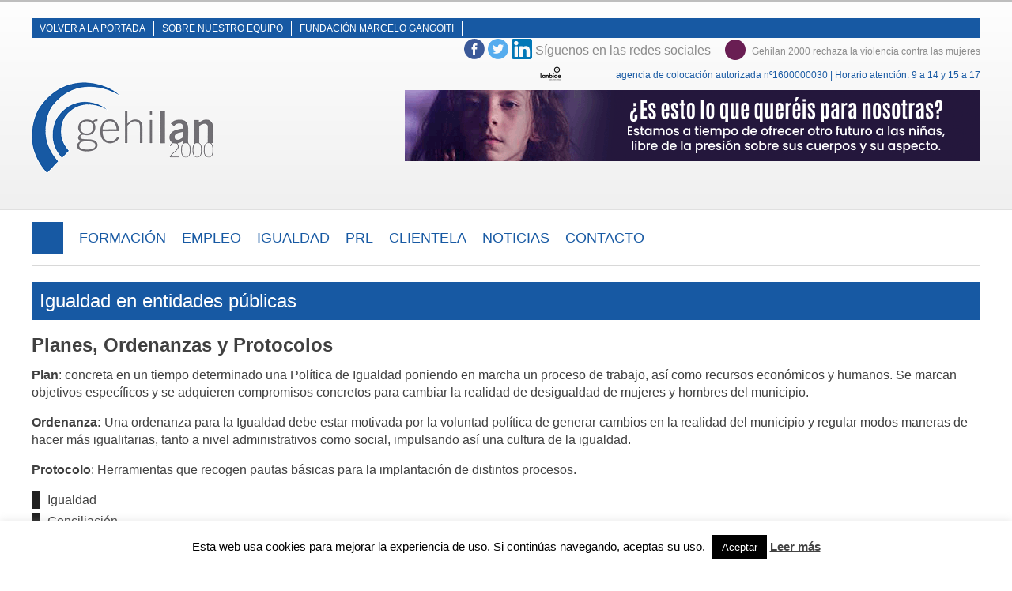

--- FILE ---
content_type: text/html; charset=UTF-8
request_url: https://gehilan2000.com/servicio/igualdad-entidades-publicas/
body_size: 6725
content:
<!DOCTYPE html><html lang="es" class="no-js"><head><meta charset="UTF-8"><link media="all" href="https://gehilan2000.com/wp-content/cache/autoptimize/css/autoptimize_4f277b8da343954cf1eabf7e3369e251.css" rel="stylesheet"><title>Igualdad en entidades públicas | Gehilan2000</title><meta name="viewport" content="width=device-width, initial-scale=1"><link href="//www.google-analytics.com" rel="dns-prefetch"><link rel="canonical" href="https://gehilan2000.com/servicio/igualdad-entidades-publicas/" /><meta name="description" content="Plan: concreta en un tiempo determinado una Pol&iacute;tica de Igualdad poniendo en marcha un proceso de trabajo, as&iacute; como recursos econ&oacute;micos y humanos." /><meta property="og:type" content="article" /><meta property="og:locale" content="es_ES" /><meta property="og:site_name" content="Gehilan2000" /><meta property="og:title" content="Igualdad en entidades públicas | Gehilan2000" /><meta property="og:description" content="Plan: concreta en un tiempo determinado una Pol&iacute;tica de Igualdad poniendo en marcha un proceso de trabajo, as&iacute; como recursos econ&oacute;micos y humanos. Se marcan objetivos espec&iacute;ficos y se adquieren&#8230;" /><meta property="og:url" content="https://gehilan2000.com/servicio/igualdad-entidades-publicas/" /><meta property="og:image" content="https://gehilan2000.com/wp-content/uploads/2018/01/cropped-isotipo-gehilan-2000.png" /><meta property="og:image:width" content="512" /><meta property="og:image:height" content="512" /><meta property="article:published_time" content="2017-03-21" /><meta property="article:modified_time" content="2020-04-16" /><meta name="twitter:card" content="summary_large_image" /><meta name="twitter:title" content="Igualdad en entidades públicas | Gehilan2000" /><meta name="twitter:description" content="Plan: concreta en un tiempo determinado una Pol&iacute;tica de Igualdad poniendo en marcha un proceso de trabajo, as&iacute; como recursos econ&oacute;micos y humanos. Se marcan objetivos espec&iacute;ficos y se adquieren&#8230;" /><meta name="twitter:image" content="https://gehilan2000.com/wp-content/uploads/2018/01/cropped-isotipo-gehilan-2000.png" /><meta name="google-site-verification" content="YYNBTlZtfj-ZuRFjgxSCrVLqkg43jM3SnUd3IJC8ISM" /> <script type="application/ld+json">{"@context":"https://schema.org","@graph":[{"@type":"WebSite","@id":"https://gehilan2000.com/#/schema/WebSite","url":"https://gehilan2000.com/","name":"Gehilan2000","description":"Consultoría de Empleo y Formación en Bizkaia","inLanguage":"es","potentialAction":{"@type":"SearchAction","target":{"@type":"EntryPoint","urlTemplate":"https://gehilan2000.com/search/{search_term_string}/"},"query-input":"required name=search_term_string"},"publisher":{"@type":"Organization","@id":"https://gehilan2000.com/#/schema/Organization","name":"Gehilan2000","url":"https://gehilan2000.com/","logo":{"@type":"ImageObject","url":"https://gehilan2000.com/wp-content/uploads/2018/01/cropped-isotipo-gehilan-2000.png","contentUrl":"https://gehilan2000.com/wp-content/uploads/2018/01/cropped-isotipo-gehilan-2000.png","width":512,"height":512}}},{"@type":"WebPage","@id":"https://gehilan2000.com/servicio/igualdad-entidades-publicas/","url":"https://gehilan2000.com/servicio/igualdad-entidades-publicas/","name":"Igualdad en entidades públicas | Gehilan2000","description":"Plan: concreta en un tiempo determinado una Pol&iacute;tica de Igualdad poniendo en marcha un proceso de trabajo, as&iacute; como recursos econ&oacute;micos y humanos.","inLanguage":"es","isPartOf":{"@id":"https://gehilan2000.com/#/schema/WebSite"},"breadcrumb":{"@type":"BreadcrumbList","@id":"https://gehilan2000.com/#/schema/BreadcrumbList","itemListElement":[{"@type":"ListItem","position":1,"item":"https://gehilan2000.com/","name":"Gehilan2000"},{"@type":"ListItem","position":2,"item":"https://gehilan2000.com/servicio/","name":"Archivos: Servicios"},{"@type":"ListItem","position":3,"name":"Igualdad en entidades públicas"}]},"potentialAction":{"@type":"ReadAction","target":"https://gehilan2000.com/servicio/igualdad-entidades-publicas/"},"datePublished":"2017-03-21","dateModified":"2020-04-16"}]}</script> <link rel='dns-prefetch' href='//cdnjs.cloudflare.com' /><link rel='dns-prefetch' href='//use.edgefonts.net' /><link href='https://fonts.gstatic.com' crossorigin='anonymous' rel='preconnect' /> <script type="text/javascript" src="https://cdnjs.cloudflare.com/ajax/libs/conditionizr.js/2.2.0/conditionizr.min.js" id="conditionizr-js"></script> <script type="text/javascript" src="https://cdnjs.cloudflare.com/ajax/libs/modernizr/2.6.2/modernizr.min.js" id="modernizr-js"></script> <script type="text/javascript" src="https://gehilan2000.com/wp-includes/js/jquery/jquery.min.js" id="jquery-core-js"></script> <script type="text/javascript" src="//use.edgefonts.net/source-sans-pro:n2,i2,n3,i3,n4,i4,n6,i6,n7,i7,n9,i9.js" id="edgefonts-js"></script> <link rel="https://api.w.org/" href="https://gehilan2000.com/wp-json/" /><link rel="alternate" title="JSON" type="application/json" href="https://gehilan2000.com/wp-json/wp/v2/servicio/2325" /><link rel="alternate" title="oEmbed (JSON)" type="application/json+oembed" href="https://gehilan2000.com/wp-json/oembed/1.0/embed?url=https%3A%2F%2Fgehilan2000.com%2Fservicio%2Figualdad-entidades-publicas%2F" /><link rel="alternate" title="oEmbed (XML)" type="text/xml+oembed" href="https://gehilan2000.com/wp-json/oembed/1.0/embed?url=https%3A%2F%2Fgehilan2000.com%2Fservicio%2Figualdad-entidades-publicas%2F&#038;format=xml" /><link rel="icon" href="https://gehilan2000.com/wp-content/uploads/2018/01/cropped-isotipo-gehilan-2000-32x32.png" sizes="32x32" /><link rel="icon" href="https://gehilan2000.com/wp-content/uploads/2018/01/cropped-isotipo-gehilan-2000-192x192.png" sizes="192x192" /><link rel="apple-touch-icon" href="https://gehilan2000.com/wp-content/uploads/2018/01/cropped-isotipo-gehilan-2000-180x180.png" /><meta name="msapplication-TileImage" content="https://gehilan2000.com/wp-content/uploads/2018/01/cropped-isotipo-gehilan-2000-270x270.png" /> <!--[if lt IE 9]><link rel="stylesheet" type="text/css" href="https://www.gehilan2000.com/ie8.css" /> <![endif]--></head><body data-rsssl=1 class="servicio-template-default single single-servicio postid-2325 wp-featherlight-captions igualdad-entidades-publicas"><header><div id="cabecera"><div class="contenedor"><div id="sobrecabecera"><nav><ul><li><a href="https://www.gehilan2000.com" title="Volver a la portada">Volver a la portada</a></li><li><a href="https://www.gehilan2000.com/#somos">Sobre nuestro equipo</a></li><li>Fundación Marcelo Gangoiti</li></ul></nav><div id="buscador"></div></div><div id="lanbide"> <span class="redes-sociales"> <a href="https://www.facebook.com/gehilan2000/" target="_blank"><noscript><img src="https://gehilan2000.com/wp-content/themes/mediasector/img/facebook.svg" alt="Icono de Facebook"/></noscript><img class="lazyload" src='data:image/svg+xml,%3Csvg%20xmlns=%22http://www.w3.org/2000/svg%22%20viewBox=%220%200%20210%20140%22%3E%3C/svg%3E' data-src="https://gehilan2000.com/wp-content/themes/mediasector/img/facebook.svg" alt="Icono de Facebook"/></a> <a href="https://twitter.com/gehilan2000/" target="_blank"><noscript><img src="https://gehilan2000.com/wp-content/themes/mediasector/img/twitter.svg" alt="Icono de Twitter"/></noscript><img class="lazyload" src='data:image/svg+xml,%3Csvg%20xmlns=%22http://www.w3.org/2000/svg%22%20viewBox=%220%200%20210%20140%22%3E%3C/svg%3E' data-src="https://gehilan2000.com/wp-content/themes/mediasector/img/twitter.svg" alt="Icono de Twitter"/></a> <a href="https://www.linkedin.com/company/gehilan-2000" target="_blank"><noscript><img src="https://gehilan2000.com/wp-content/themes/mediasector/img/linkedin.svg" alt="Icono de LinkedIn"/></noscript><img class="lazyload" src='data:image/svg+xml,%3Csvg%20xmlns=%22http://www.w3.org/2000/svg%22%20viewBox=%220%200%20210%20140%22%3E%3C/svg%3E' data-src="https://gehilan2000.com/wp-content/themes/mediasector/img/linkedin.svg" alt="Icono de LinkedIn"/></a> Síguenos en las redes sociales </span> <span class="noviolencia">Gehilan 2000 rechaza la violencia contra las mujeres </span> <span class="agencia-lanbide"> <a href="https://www.gehilan2000.com/empleo/agencia-privada-de-colocacion/"> agencia de colocación autorizada nº1600000030 | Horario atención: 9 a 14 y 15 a 17 </a> </span></div><div id="cabeceraizd"><div id="logo"><p class="titulo"><a href="https://www.gehilan2000.com" title="Volver a la portada">Gehilan 2000 | Consultoría de empleo y formación | Ofertas de empleo en Bilbao</a></p></div></div><div id="cabeceradcha"><p><a href="https://gehilan2000.com/8-de-marzo-dia-internacional-de-las-mujeres-2022/"><img fetchpriority="high" decoding="async" class="size-medium alignright" src="https://www.emakunde.euskadi.eus/contenidos/informacion/2022_martxoak_8/es_def/images/728x90-ES.gif" width="728" height="90" /></a></p></div><div class="clear"></div></div></div><nav> <a href="#" id="pull"><span class="fa fa-bars">Menú</span></a><ul><li id="menu-item-3708" class="menu-item menu-item-type-post_type menu-item-object-departamento menu-item-has-children menu-item-3708"><a href="https://gehilan2000.com/departamento/formacion/">Formación</a><ul class="sub-menu"><li id="menu-item-2884" class="menu-item menu-item-type-taxonomy menu-item-object-post_tag menu-item-2884"><a href="https://gehilan2000.com/tag/cursos-presenciales/">Cursos Presenciales</a></li></ul></li><li id="menu-item-3610" class="menu-item menu-item-type-post_type menu-item-object-departamento menu-item-has-children menu-item-3610"><a href="https://gehilan2000.com/departamento/empleo/">Empleo</a><ul class="sub-menu"><li id="menu-item-2810" class="menu-item menu-item-type-taxonomy menu-item-object-tipo_contenido menu-item-2810"><a href="https://gehilan2000.com/tipo-contenido/procesos-de-seleccion/">Procesos de selección</a></li><li id="menu-item-1981" class="menu-item menu-item-type-custom menu-item-object-custom menu-item-1981"><a target="_blank" href="https://empleocae.somorrostro.com/">Introducir CV</a></li><li id="menu-item-1969" class="menu-item menu-item-type-post_type menu-item-object-page menu-item-1969"><a href="https://gehilan2000.com/servicio/ayudas-a-la-contratacion/">Ayudas a la contratación</a></li><li id="menu-item-1970" class="menu-item menu-item-type-post_type menu-item-object-page menu-item-1970"><a href="https://gehilan2000.com/servicio/fp-dual-somorrostro/">FP Dual Somorrostro</a></li><li id="menu-item-1974" class="menu-item menu-item-type-post_type menu-item-object-page menu-item-1974"><a href="https://gehilan2000.com/servicio/eleccion-de-personal/">@elección de personal</a></li><li id="menu-item-3788" class="menu-item menu-item-type-post_type menu-item-object-servicio menu-item-3788"><a href="https://gehilan2000.com/servicio/orientacion-laboral/">Orientación Laboral</a></li><li id="menu-item-2772" class="menu-item menu-item-type-post_type menu-item-object-page menu-item-2772"><a href="https://gehilan2000.com/portal-empleo-fp-empresa/">FPempresa</a></li></ul></li><li id="menu-item-3664" class="menu-item menu-item-type-post_type menu-item-object-departamento menu-item-3664"><a href="https://gehilan2000.com/departamento/igualdad/">Igualdad</a></li><li id="menu-item-2690" class="menu-item menu-item-type-custom menu-item-object-custom menu-item-has-children menu-item-2690"><a href="https://gehilan2000.com/departamento/prevencion-riesgos-laborales/">PRL</a><ul class="sub-menu"><li id="menu-item-2543" class="menu-item menu-item-type-post_type menu-item-object-page menu-item-2543"><a href="https://gehilan2000.com/servicio/cursos-prl-bizkaia/">Cursos</a></li><li id="menu-item-2749" class="menu-item menu-item-type-post_type menu-item-object-post menu-item-2749"><a href="https://gehilan2000.com/nueva-obligacion-de-formacion-en-prl-del-sector-metal/">Nueva formación TPM</a></li></ul></li><li id="menu-item-33" class="menu-item menu-item-type-post_type menu-item-object-page menu-item-33"><a href="https://gehilan2000.com/clientela/">Clientela</a></li><li id="menu-item-535" class="menu-item menu-item-type-post_type menu-item-object-page current_page_parent menu-item-535"><a href="https://gehilan2000.com/noticias/">Noticias</a></li><li id="menu-item-34" class="menu-item menu-item-type-post_type menu-item-object-page menu-item-34"><a href="https://gehilan2000.com/contacto/">Contacto</a></li></ul><div class="clear"></div></nav></header><div id="mediasector"><div class="contenedor"><article id="post-2325" class="post-2325 servicio type-servicio status-publish hentry"><header><div class="titulopost"><h1><a href="https://gehilan2000.com/servicio/igualdad-entidades-publicas/" title="Igualdad en entidades públicas">Igualdad en entidades públicas</a></h1></div></header><h2>Planes, Ordenanzas y Protocolos</h2><p><b>Plan</b><span style="font-weight: 400;">: concreta en un tiempo determinado una Política de Igualdad poniendo en marcha un proceso de trabajo, así como recursos económicos y humanos. Se marcan objetivos específicos y se adquieren compromisos concretos para cambiar la realidad de desigualdad de mujeres y hombres del municipio. </span></p><p><b>Ordenanza:</b><span style="font-weight: 400;"> Una ordenanza para la Igualdad debe estar motivada por la voluntad política de generar cambios en la realidad del municipio y regular modos maneras de hacer más igualitarias, tanto a nivel administrativos como social, impulsando así una cultura de la igualdad. </span></p><p><b>Protocolo</b><span style="font-weight: 400;">: Herramientas que recogen pautas básicas para la implantación de distintos procesos.</span></p><ul><li><span style="font-weight: 400;">Igualdad</span></li><li><span style="font-weight: 400;">Conciliación</span></li><li><span style="font-weight: 400;">Lenguaje</span></li><li><span style="font-weight: 400;">Atención a mujeres víctimas de violencia de género</span></li><li><span style="font-weight: 400;">Protocolo acoso sexual</span></li></ul><h2 id="asistencias-tecnicas">Asistencias Técnicas</h2><p>GEHILAN 2000 te ofrece la posibilidad de atender puntualmente las actividades en materia de igualdad de tu municipio. Desde un mínimo de 5 horas hasta un máximo de 30 semanales y para las siguientes tareas:</p><ul><li>DESARROLLAR EL PLAN DE IGUALDAD</li><li>VELAR POR EL COMPROMISO DE TODAS LAS ÁREAS EN CUANTO A LA PUESTA EN MARCHA DE LAS ACCIONES ESTABLECIDAS EN EL PLAN.</li><li>FOMENTAR LA PARTICIPACIÓN DE TODAS LAS ÁREAS Y AGENTES SOCIALES EN EL IMPULSO DE DICHO PLAN.</li><li>DEFINIR EL PLAN OPERATIVO</li><li>EVALUAR Y MEDIR LOS LOGROS CONSEGUIDOS DURANTE LA IMPLEMENTACIÓN Y DESARROLLO DEL MISMO.</li><li>FACILITAR LOS RECURSOS NECESARIOS PARA LA CONSECUCIÓN DE LOS OBJETIVOS DEL PLAN</li><li>ORGANIZAR CAMPAÑAS</li><li>TRABAJO EN RED CON LOS AGENTES SOCIALES DEL MUNICIPIO</li></ul><h2 id="conciliacion">Conciliación</h2><p>Pon en marcha en tu municipio un SERVICIO DE CONCILIACIÓN y trabaja los valores de igualdad, tolerancia y respeto.<strong>UDALEKU</strong><strong>PIN – CAMPAÑA DE NAVIDAD</strong><strong>LUDOTECAS VERANO / SEMANA SANTA / NAVIDAD</strong></p><h2 id="centros-educativos">Centros educativos</h2><p>Diseño, gestión e impartición de proyectos de carácter estratégico en materia de coeducación, igualdad y prevención de la violencia de género.</p><ul><li>Trabajamos con toda la Comunidad Educativa: alumnado, familias, profesorado y personal no docente.</li><li>Adecuamos los contenidos, objetivos o la duración al colectivo destinatario y sus necesidades específicas.</li></ul><div class="clear"></div></article></div><div class="clear"></div></div><footer><div class="columnas contenedor"><div class="columna col40"><h2>Qué Hacemos</h2><p>Gehilan 2000 es una Consultoría Integral en Formación y Empleo. Ofrecemos cursos de formación tanto para personas desempleadas como para mejorar la competitividad de su empresa. Realizamos Proyectos de Coeducaión para centros educativos, Planes de Igualdad para pymes e impartimos formación en prevención de riesgos laborales.</p><p><strong style="line-height: 1.5">© 2025 Gehilan 2000 S.L.</strong><span style="line-height: 1.5"> | </span><a style="line-height: 1.5" href="https://www.gehilan2000.com/aviso-legal/">Aviso legal</a><span style="line-height: 1.5"> | </span><a style="line-height: 1.5" title="Política de Cookies" href="https://www.gehilan2000.com/politica-proteccion-datos">Política de protección de datos</a><span style="line-height: 1.5"> | </span><a style="line-height: 1.5" href="https://ssl0.ovh.net/es/%20%20%20" target="_blank" rel="noopener noreferrer">Webmail</a> | <a href="https://panel.empleactiva.com/login.aspx?ReturnUrl=%2fdefault.aspx">Intranet</a></p></div><div class="columna col30"><h2>Servicios</h2><nav><ul><li><a title="Formación" href="https://gehilan2000.com/departamento/formacion/">Formación</a></li><li><a title="Empleo" href="https://gehilan2000.com/departamento/empleo/">Empleo</a></li><li><a href="https://gehilan2000.com/departamento/igualdad/">Igualdad</a></li><li><a title="Consultoría" href="https://gehilan2000.com/departamento/prevencion-riesgos-laborales/">PRL</a></li></ul></nav></div><div class="columna col30"><h2>Dónde estamos</h2> <address> Bº San Juan, 14 - 48550 Muskiz (Bizkaia)<div id="telefono"> 94 645 09 34</div> </address></div></div><div class="clear"></div><div id="creditos"><div class="contenedor"><ul><li><a href="https://www.gehilan2000.com" title="Consultoría, búsqueda de trabajo en Bilbao y Bizkaia, Gehilan 2000">Gehilan 2000 es una empresa perteneciente a la Fundación Marcelo Gangoiti</a></li></ul></div></div></footer><div id="cookie-law-info-bar" data-nosnippet="true"><span>Esta web usa cookies para mejorar la experiencia de uso. Si continúas navegando, aceptas su uso. <a role='button' data-cli_action="accept" id="cookie_action_close_header" class="medium cli-plugin-button cli-plugin-main-button cookie_action_close_header cli_action_button wt-cli-accept-btn">Aceptar</a> <a href="https://www.gehilan2000.com/politia-de-cookies" id="CONSTANT_OPEN_URL" class="cli-plugin-main-link">Leer más</a></span></div><div id="cookie-law-info-again" data-nosnippet="true"><span id="cookie_hdr_showagain">Privacy &amp; Cookies Policy</span></div><div class="cli-modal" data-nosnippet="true" id="cliSettingsPopup" tabindex="-1" role="dialog" aria-labelledby="cliSettingsPopup" aria-hidden="true"><div class="cli-modal-dialog" role="document"><div class="cli-modal-content cli-bar-popup"> <button type="button" class="cli-modal-close" id="cliModalClose"> <svg class="" viewBox="0 0 24 24"><path d="M19 6.41l-1.41-1.41-5.59 5.59-5.59-5.59-1.41 1.41 5.59 5.59-5.59 5.59 1.41 1.41 5.59-5.59 5.59 5.59 1.41-1.41-5.59-5.59z"></path><path d="M0 0h24v24h-24z" fill="none"></path></svg> <span class="wt-cli-sr-only">Cerrar</span> </button><div class="cli-modal-body"><div class="cli-container-fluid cli-tab-container"><div class="cli-row"><div class="cli-col-12 cli-align-items-stretch cli-px-0"><div class="cli-privacy-overview"><h4>Privacy Overview</h4><div class="cli-privacy-content"><div class="cli-privacy-content-text">This website uses cookies to improve your experience while you navigate through the website. Out of these, the cookies that are categorized as necessary are stored on your browser as they are essential for the working of basic functionalities of the website. We also use third-party cookies that help us analyze and understand how you use this website. These cookies will be stored in your browser only with your consent. You also have the option to opt-out of these cookies. But opting out of some of these cookies may affect your browsing experience.</div></div> <a class="cli-privacy-readmore" aria-label="Mostrar más" role="button" data-readmore-text="Mostrar más" data-readless-text="Mostrar menos"></a></div></div><div class="cli-col-12 cli-align-items-stretch cli-px-0 cli-tab-section-container"><div class="cli-tab-section"><div class="cli-tab-header"> <a role="button" tabindex="0" class="cli-nav-link cli-settings-mobile" data-target="necessary" data-toggle="cli-toggle-tab"> Necessary </a><div class="wt-cli-necessary-checkbox"> <input type="checkbox" class="cli-user-preference-checkbox"  id="wt-cli-checkbox-necessary" data-id="checkbox-necessary" checked="checked"  /> <label class="form-check-label" for="wt-cli-checkbox-necessary">Necessary</label></div> <span class="cli-necessary-caption">Siempre activado</span></div><div class="cli-tab-content"><div class="cli-tab-pane cli-fade" data-id="necessary"><div class="wt-cli-cookie-description"> Necessary cookies are absolutely essential for the website to function properly. This category only includes cookies that ensures basic functionalities and security features of the website. These cookies do not store any personal information.</div></div></div></div><div class="cli-tab-section"><div class="cli-tab-header"> <a role="button" tabindex="0" class="cli-nav-link cli-settings-mobile" data-target="non-necessary" data-toggle="cli-toggle-tab"> Non-necessary </a><div class="cli-switch"> <input type="checkbox" id="wt-cli-checkbox-non-necessary" class="cli-user-preference-checkbox"  data-id="checkbox-non-necessary" checked='checked' /> <label for="wt-cli-checkbox-non-necessary" class="cli-slider" data-cli-enable="Activado" data-cli-disable="Desactivado"><span class="wt-cli-sr-only">Non-necessary</span></label></div></div><div class="cli-tab-content"><div class="cli-tab-pane cli-fade" data-id="non-necessary"><div class="wt-cli-cookie-description"> Any cookies that may not be particularly necessary for the website to function and is used specifically to collect user personal data via analytics, ads, other embedded contents are termed as non-necessary cookies. It is mandatory to procure user consent prior to running these cookies on your website.</div></div></div></div></div></div></div></div><div class="cli-modal-footer"><div class="wt-cli-element cli-container-fluid cli-tab-container"><div class="cli-row"><div class="cli-col-12 cli-align-items-stretch cli-px-0"><div class="cli-tab-footer wt-cli-privacy-overview-actions"> <a id="wt-cli-privacy-save-btn" role="button" tabindex="0" data-cli-action="accept" class="wt-cli-privacy-btn cli_setting_save_button wt-cli-privacy-accept-btn cli-btn">GUARDAR Y ACEPTAR</a></div></div></div></div></div></div></div></div><div class="cli-modal-backdrop cli-fade cli-settings-overlay"></div><div class="cli-modal-backdrop cli-fade cli-popupbar-overlay"></div>  <script async src="https://www.googletagmanager.com/gtag/js?id=UA-72667233-1"></script> <noscript><style>.lazyload{display:none;}</style></noscript><script data-noptimize="1">window.lazySizesConfig=window.lazySizesConfig||{};window.lazySizesConfig.loadMode=1;</script><script async data-noptimize="1" src='https://gehilan2000.com/wp-content/plugins/autoptimize/classes/external/js/lazysizes.min.js'></script> 
 <script defer src="https://gehilan2000.com/wp-content/cache/autoptimize/js/autoptimize_48d2ab39746155fd00833901dd311708.js"></script></body></html>

--- FILE ---
content_type: image/svg+xml
request_url: https://gehilan2000.com/wp-content/themes/mediasector/img/facebook.svg
body_size: 451
content:
<?xml version="1.0" encoding="utf-8"?>
<!-- Generator: Adobe Illustrator 14.0.0, SVG Export Plug-In . SVG Version: 6.00 Build 43363)  -->
<!DOCTYPE svg PUBLIC "-//W3C//DTD SVG 1.1//EN" "http://www.w3.org/Graphics/SVG/1.1/DTD/svg11.dtd">
<svg version="1.1" id="Capa_1" xmlns="http://www.w3.org/2000/svg" xmlns:xlink="http://www.w3.org/1999/xlink" x="0px" y="0px"
	 width="49.652px" height="49.652px" viewBox="0 0 49.652 49.652" enable-background="new 0 0 49.652 49.652" xml:space="preserve">
<g>
	<g>
		<path fill="#3B5998" d="M24.826,0C11.137,0,0,11.137,0,24.826s11.138,24.826,24.826,24.826s24.826-11.138,24.826-24.826
			S38.516,0,24.826,0z M31,25.7h-4.039c0,6.453,0,14.396,0,14.396h-5.984c0,0,0-7.866,0-14.396h-2.846v-5.088h2.846v-3.291
			c0-2.357,1.12-6.04,6.04-6.04l4.435,0.017v4.939c0,0-2.695,0-3.219,0c-0.524,0-1.27,0.262-1.27,1.386v2.99h4.561L31,25.7z"/>
	</g>
</g>
</svg>


--- FILE ---
content_type: image/svg+xml
request_url: https://gehilan2000.com/wp-content/themes/mediasector/img/twitter.svg
body_size: 730
content:
<?xml version="1.0" encoding="utf-8"?>
<!-- Generator: Adobe Illustrator 14.0.0, SVG Export Plug-In . SVG Version: 6.00 Build 43363)  -->
<!DOCTYPE svg PUBLIC "-//W3C//DTD SVG 1.1//EN" "http://www.w3.org/Graphics/SVG/1.1/DTD/svg11.dtd">
<svg version="1.1" id="Capa_1" xmlns="http://www.w3.org/2000/svg" xmlns:xlink="http://www.w3.org/1999/xlink" x="0px" y="0px"
	 width="49.652px" height="49.652px" viewBox="0 0 49.652 49.652" enable-background="new 0 0 49.652 49.652" xml:space="preserve">
<g>
	<g>
		<path fill="#55ACEE" d="M24.826,0C11.137,0,0,11.137,0,24.826s11.138,24.826,24.826,24.826s24.826-11.138,24.826-24.826
			S38.516,0,24.826,0z M35.901,19.144c0.011,0.246,0.017,0.494,0.017,0.741c0,7.552-5.746,16.256-16.259,16.256
			c-3.227,0-6.23-0.943-8.759-2.565c0.447,0.053,0.901,0.08,1.363,0.08c2.678,0,5.141-0.914,7.097-2.446
			c-2.5-0.046-4.611-1.697-5.338-3.969c0.348,0.066,0.707,0.103,1.074,0.103c0.521,0,1.026-0.067,1.506-0.198
			c-2.614-0.524-4.583-2.833-4.583-5.604c0-0.023,0-0.049,0.001-0.071c0.77,0.427,1.65,0.685,2.587,0.714
			c-1.532-1.023-2.541-2.773-2.541-4.755c0-1.049,0.281-2.03,0.772-2.874c2.817,3.458,7.029,5.731,11.777,5.972
			c-0.098-0.419-0.146-0.854-0.146-1.303c0-3.155,2.558-5.715,5.713-5.715c1.644,0,3.127,0.694,4.171,1.805
			c1.303-0.256,2.522-0.73,3.63-1.388c-0.43,1.336-1.333,2.454-2.517,3.162c1.157-0.138,2.262-0.443,3.282-0.898
			C37.987,17.334,37.018,18.341,35.901,19.144z"/>
	</g>
</g>
</svg>
